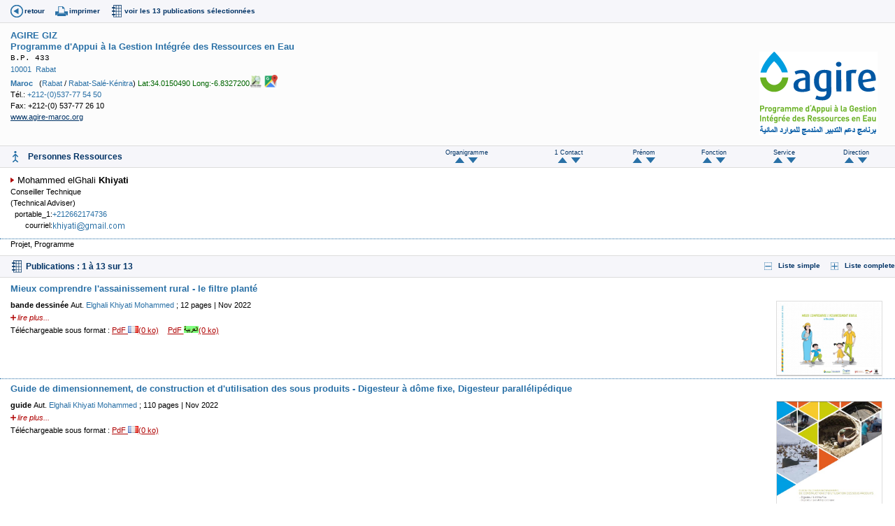

--- FILE ---
content_type: text/html
request_url: https://www.pseau.org/outils/organismes/organisme_detail.php?org_organisme_id=22580&l=fr
body_size: 6264
content:
<!DOCTYPE html PUBLIC "-//W3C//DTD XHTML 1.0 Transitional//EN" "http://www.w3.org/TR/xhtml1/DTD/xhtml1-transitional.dtd">
<html xmlns="http://www.w3.org/1999/xhtml">
	<head>
		<meta http-equiv="Content-Type" content="text/html; charset=iso-8859-1" />
		<title>Organisme</title>
		<link href="../../css/pseau_a.css" rel="stylesheet" type="text/css" />
		
	<script type="text/javascript">
			//Google analytics
			var _gaq = _gaq || [];
			_gaq.push(['_setAccount', 'UA-27314926-1']);
			_gaq.push(['_trackPageview']);
			(function() {
				var ga = document.createElement('script'); ga.type = 'text/javascript'; ga.async = true;
				ga.src = ('https:' == document.location.protocol ? 'https://ssl' : 'http://www') + '.google-analytics.com/ga.js';
				var s = document.getElementsByTagName('script')[0]; s.parentNode.insertBefore(ga, s);
			})();
		</script>
		
	</head>
	
<body>
    <div class="container">
        <div class="bandeau_icones_outils">
            
            <span><a href="javascript:history.go(-1);" alt="Retour" title="Retour" class="back">retour</a></span>
            
            <span><a href="javascript:window.print();" title="Imprimer cette page" class="print">imprimer</a></span>
            
            
                            
                                    
                    <span><a href="#publications" class="publications_liste">voir les 13 publications s&eacute;lectionn&eacute;es</a></span>
                                        
                        
            
            
                        
            
                        
            
            
                        
            
                        
            
                        
            
            
                        
                            </div>
</div>
        <div id="identite">
            
            <div class="identite_contenu"> 
                <div class="logo_org">
                                            <br />
                                                    <a href="http://www.agire-maroc.org" target="_blank">
                            <img src="../../gif/logo_agire_ma.gif" style="max-width: 180px"  border="0" />                </a>
                                                                    
                    
                                        
                    
                    					
                </div> 
                                                            <span class="nom_org"><strong><a href="organisme_resultat.php?org_organisme=AGIRE&org_organisme_debut=1&org_organisme_fin=1&l=fr&champ_tri_1=pay_pays_fr&champ_tri_2=org_ville&champ_tri_3=sigle_ou_organisme" target="milieu" title="Organismes de même sigle">AGIRE</a>  <a href="organisme_resultat.php?org_organisme=GIZ&org_organisme_debut=1&org_organisme_fin=1&l=fr&champ_tri_1=pay_pays_fr&champ_tri_2=org_ville&champ_tri_3=sigle_ou_organisme" target="milieu" title="Organismes de même sigle">GIZ</a> <a href="organisme_resultat.php?org_organisme=&org_organisme_debut=1&org_organisme_fin=1&l=fr&champ_tri_1=pay_pays_fr&champ_tri_2=org_ville&champ_tri_3=sigle_ou_organisme" target="milieu" title="Organismes de même sigle"></a> <a href="organisme_resultat.php?org_organisme=&org_organisme_debut=1&org_organisme_fin=1&l=fr&champ_tri_1=pay_pays_fr&champ_tri_2=org_ville&champ_tri_3=sigle_ou_organisme" target="milieu" title="Organismes de même sigle"></a></strong></span>
                        <br />
                                        
                                        
                    <span class="nom_org"><strong><a href="organisme_resultat.php?org_organisme=Programme d'Appui à la Gestion Intégrée des Ressources en Eau&org_organisme_debut=1&org_organisme_fin=1&l=fr&champ_tri_1=pay_pays_fr&champ_tri_2=org_ville&champ_tri_3=sigle_ou_organisme" target="milieu" title="Organismes de même sigle">Programme d'Appui à la Gestion Intégrée des Ressources en Eau</a></strong></span>
                                    <!-- retire la couleur rouge du masque -->
                                                                                                                
                
                                                                                                                                        <br />
                        <span class="adresse_2">B.P. 433</span>
                                                    
                <br />
                                
                                                            <a href="organisme_resultat.php?org_adresse=10001&l=fr" target="milieu" title="Organismes ayant ce code postal">10001</a>&nbsp;
                                              
                        <a href="organisme_resultat.php?pays_iso[]=MA&org_ville=Rabat&l=fr" target="milieu" title="Organismes de cette ville">Rabat</a>
                                                                                                                                      <br />
                    <strong><a href="organisme_resultat.php?pays_iso[]=MA&l=fr" target="milieu" title="Organismes de ce pays">Maroc</a></strong>
                                            &nbsp; (<a href="organisme_resultat.php?departement_id[]=464&l=fr" target="milieu" title="Organismes de ce département">Rabat</a> / <a href="organisme_resultat.php?region_id[]=203&l=fr" target="milieu" title="Organismes de cette région">Rabat-Salé-Kénitra</a>)
                                        
                    
                                                            
                    
 <span class="couleur_vert_fonce">Lat:34.0150490&nbsp;Long:-6.8327200</span><a href="https://www.openstreetmap.org/index.html?mlat=34.0150490&mlon=-6.8327200&zoom=15" target="_blank"><img src="../../gif/logo_open_street_map.png"  height="20" border="0" align="absbottom" title="carte open street map"/></a>
                 <a href="https://maps.google.com/?q=34.0150490,-6.8327200" target="_blank"><img src="../../gif/logo_google_map.jpg"  height="20" border="0" align="absbottom" title="carte google maps"/></a>       
                                        
                                                            
                                    <br/>
                                        T&eacute;l.:
                    <a href="tel:+212-(0)537-77 54 50">+212-(0)537-77 54 50</a>
                    
                                                    <br/>
                                        Fax:
                    +212-(0) 537-77 26 10                    
                                
                                
                                                                                                
                                
                                                
                                
                                
                                
                                
                                
                
                                
                                
                                
                                
                                
                
                            
                                
                                
                
                                    <br/>
                                        
                    
                                        <a href="http://www.agire-maroc.org" target="_blank" class="uprog">www.agire-maroc.org</a>
                                                    
                
				                                            </div>
        </div>
        
        <div class="liste_contacts">
            <!--
                Skype 'Skype Me™!' button
                https://www.skype.com/go/skypebuttons
            -->
          <script type="text/javascript" src="https://download.skype.com/share/skypebuttons/js/skypeCheck.js"></script>
            
            <!-- début contact -->
                        
                            
                <table border="0" class="bandeau_entete">
                    <tr>
                        <td><h4>Personnes Ressources</h4></td>

        <!-- Début Contact_annulation_demandee -->
                <!-- fin Contact_annulation_demandee -->

        <!-- Début Ajout contact -->
                
        <!-- fin Ajout contact -->

                        <td><p class="texte_tri">Organigramme<br>
                        <a href="organisme_detail.php?champ_tri_1=cont_organigramme_ordre_affichage&sens_tri_1=ASC&org_organisme_id=22580 "><img src="../images/fleche_haut.gif" title="tri ascendant"/> </a> &nbsp;<a href="organisme_detail.php?champ_tri_1=cont_organigramme_ordre_affichage&sens_tri_1=DESC&org_organisme_id=22580"><img src="../images/fleche_bas.gif" title="tri descendant" /></a></p></td>
						
                        <td><p class="texte_tri">1 Contact <br />
                        <a href="organisme_detail.php?champ_tri_1=cont_nom&amp;sens_tri_1=ASC&amp;org_organisme_id=22580 "><img src="../images/fleche_haut.gif" title="tri ascendant"/> </a> &nbsp;<a href="organisme_detail.php?champ_tri_1=cont_nom&amp;sens_tri_1=DESC&amp;org_organisme_id=22580"><img src="../images/fleche_bas.gif" title="tri descendant" /></a></p></td>
                        <td><p class="texte_tri">Prénom<br />
                        <a href="organisme_detail.php?champ_tri_1=cont_prenom&amp;sens_tri_1=ASC&amp;org_organisme_id=22580"> <img src="../images/fleche_haut.gif" title="tri ascendant"/></a> &nbsp;<a href="organisme_detail.php?champ_tri_1=cont_prenom&amp;sens_tri_1=DESC&amp;org_organisme_id=22580"><img src="../images/fleche_bas.gif" title="tri descendant" /></a></p></td>
                        <td><p class="texte_tri">Fonction<br />
                        <a href="organisme_detail.php?champ_tri_1=cont_fonction_fr&amp;sens_tri_1=ASC&amp;org_organisme_id=22580"> <img src="../images/fleche_haut.gif" title="tri ascendant"/></a> &nbsp;<a href="organisme_detail.php?champ_tri_1=cont_fonction_fr&amp;sens_tri_1=DESC&amp;org_organisme_id=22580"><img src="../images/fleche_bas.gif" title="tri descendant" /></a></p></td>
                        <td ><p class="texte_tri">Service<br />
                        <a href="organisme_detail.php?champ_tri_1=cont_service&amp;sens_tri_1=ASC&amp;org_organisme_id=22580"> <img src="../images/fleche_haut.gif" title="tri ascendant"/></a> &nbsp;<a href="organisme_detail.php?champ_tri_1=cont_service&amp;sens_tri_1=DESC&amp;org_organisme_id=22580"><img src="../images/fleche_bas.gif" title="tri descendant" /></a></p></td>
                        <td ><p class="texte_tri">Direction<br />
                        <a href="organisme_detail.php?champ_tri_1=cont_direction&amp;sens_tri_1=ASC&amp;org_organisme_id=22580"> <img src="../images/fleche_haut.gif" title="tri ascendant"/></a> &nbsp;<a href="organisme_detail.php?champ_tri_1=cont_direction&amp;sens_tri_1=DESC&amp;org_organisme_id=22580"><img src="../images/fleche_bas.gif" title="tri descendant" /></a></p></td>
                            </tr>
                </table>
                <!-- fin Tableau de Tris -->

                            
                                    
                    <div class="infos_contact">  
                        <div class="photo_contact">	  
                                                    </div>
                        
                        <div class="photo_contact">	  
                                                    </div>
                        
                        <div class="infos_contact_contenu">                   
                            <a name="54515" id="54515"></a>
                            <span class="nom">
                                                                                                    Mohammed elGhali                                                                <strong>Khiyati</strong> </span></span>
                            
                                                        
                                                            
                                                                                                            <br />
                                        <span class="t10_normal">Conseiller Technique</span>
                                                                                                                <br />
                                        <span class="t10_normal">(Technical Adviser)</span>
                                                                                                    
                                                                                                                                                                
                                <table  border="0" cellpadding="0" cellspacing="0">
                                                                                                                                                            <tr class="t10_normal">
                                                <td width="60" align="right">portable_1:</td>
                                                <td>                                                <a href="tel:+212662174736">+212662174736</a></td>
                                            </tr>
                                                                                                                																		                                                                                                                                                                                                                        
                                                                        
                                                                        
                                                                        
                                                                        
                                    
                                    

                                                                        
                                                                        
                                                                        
                                                                                                                                                                                                <tr class="t10_normal">
                                                <td width="60" align="right">courriel: </td>
                                                <td>                                                                                                    <img src="../modules/courriel_en_image/stringtoimg.php?string=a2hpeWF0aUBnbWFpbC5jb20%3D&amp;font_size=8.7&amp;R=29&amp;G=70&amp;B=A6">             
                                                </td>
                                            </tr>
                                                                                                                                                                                                                                                                                                                                                                            </table>
                      </div>     
                    </div>
                                            
                    </div> 
        
        <div class="note_suivi">
            <!-- Début Note de suivi -->
                    
        <!-- Fin Note de suivi -->
        
        <div class="liste_interventions">
            <div class="liste_interventions_contenu">
                                
                                                
                                
                                
                                
                                
                
                                
                
                                                
                <!-- Début Description de l'organisation -->
                
                                    Projet, Programme                                                                                                                                                                                                                    
                    <!-- Part du financement : Début -->
                                        <!-- Part du financement : Fin -->
                    
                    <!-- Langues de travail: Début -->
                                        <!-- Langues de travail: Fin -->
                                                                                                                    </font><br>
                                                                                                                                
                
                <!-- Fin Description de l'organisation -->      
            </div>
        </div>
        
        
        <div class="texte_libre">
            
            
            
            <!-- Début Numéro de l'organisme -->
            <!-- Fin Numéro de l'organisme -->
            
        </div>
        
        <div class="liste_publications">
            
            <!-- Début Documents édites -->
                            
                <div class="bandeau_entete_sous">
                    <a name="publications" id="publications"></a>
                    <div class="droite">
                        <span>
                        <a href="../biblio/document_resultat.php?o[]=22580" target="droite" class="moins"> Liste simple</a></span>
                        
                        <span><a href="../biblio/document_resultat_developpe.php?o[]=22580" target="droite" class="plus">Liste complete</a></span>
                        
                        <p>
                                                                                                                                        </p> 
                    </div> 
                    <h4>
                        
                        
                                                    Publications : 
                            1 &agrave; 13 sur 13                        </h4>   
                        
                </div> 
                
                <table border="0" id="fleches_tri" cellspacing="0" cellpading="0">
                    <tr>
                        <td>        </td>
                        <td>        </td>
                        <td>        </td>
                        <td>        </td>
                    </tr>
                </table>
                
                
                
                
                                    <div class="liste_publications_item">
                        
                        <h5><span class="importance1"></span>                                                    <a href="../biblio/resume.php?d=10650" target="_self" title="Informations d&eacute;taill&eacute;es">Mieux comprendre l'assainissement rural - le filtre planté</a>
                                                    
                        </h5>
                        
                        <table border="0" align="right" id="image_doc">
                            <tr valign="top">
                                <td><font size="-1">
                                                                        
                                                                                                                                                            
                                            <img src="../../gif/couv_mieux_comprendre_l_assainissement_rural_le_filtre_plante_maroc_bande_dessinee_2022.jpg" style="max-width: 150px" border="1" /><br />
                                                                                                                </a>
                                                                        
                                </font></td>
                            </tr>
                        </table>
                        
                        <div class="liste_publications_item_contenu">
                                                                                                                                                                        
                                                            
                                
                                <!-- Début Type de Documents -->
                                <strong>                                                                                         bande dessinée                                              
                                        </strong>
                                        
                                <!-- Fin Type de Documents -->
                                
                                <!-- Début Auteurs -->
                                 Aut.                                                                                         <a href="../experts-scientifiques/expert_resultat.php?tout=1&cont_contact_id[]=56489" >                                                                                        Elghali Khiyati Mohammed                                            </a>                                              
                                        
                                        
                                <!-- Fin Auteurs -->
                                
                                
                                                                                                                                                                                                                                                                                            ; 12 pages
                                                                                                                                                                                                                                                                                                                        | Nov 2022                                                                                        <br/>
                                <span class="plus_details"><a href="../biblio/resume.php?d=10650" target="_self" title="Informations d&eacute;taill&eacute;es">lire plus...</a></span><br/>
                                                        
                            
                            <!-- D&eacute;but T&eacute;l&eacute;chargeable &agrave; --> 
                            
                                                            
                                
                                <span class="importance1"></span>                                <span>
                                    T&eacute;l&eacute;chargeable sous format :
                                                                                                                                                                                        <a class="telechergement" href="../ouvrages/giz_ministere_de_l_equipement_et_de_l_eau_agire_mieux_comprendre_l_assainissement_rural_le_filtre_plante_2022.pdf" target="_blank">PdF <img src="../../gif/drapeau_pays/fr.gif" alt="" height="10" />(0&nbsp;ko)</a>
                                                                                                                                                                                                                                                                <a class="telechergement" href="../ouvrages/giz_ministere_de_l_equipement_et_de_l_eau_agire_mieux_comprendre_l_assainissement_rural_le_filtre_plante_ar_2022.pdf" target="_blank">PdF <img src="../../gif/drapeau_pays/ar_arabe.gif" alt="" height="10" />(0&nbsp;ko)</a>
                                                                                                                                                                                                                                                                                                                                                                                                                                                                                                    
                                <br/>
                                
                                                      </div>
                </div>
                                        <div class="liste_publications_item">
                        
                        <h5><span class="importance1"></span>                                                    <a href="../biblio/resume.php?d=10641" target="_self" title="Informations d&eacute;taill&eacute;es">Guide de dimensionnement, de construction et d'utilisation des sous produits - Digesteur à dôme fixe, Digesteur parallélipédique</a>
                                                    
                        </h5>
                        
                        <table border="0" align="right" id="image_doc">
                            <tr valign="top">
                                <td><font size="-1">
                                                                        
                                                                                                                                                            
                                            <img src="../../gif/couv_guide_de_dimensionnement_de_construction_et_d_utilisation_des_sous_produits_digesteur_a_dome_fixe_digesteur_parallelepipedique_2022.jpg" style="max-width: 150px" border="1" /><br />
                                                                                                                </a>
                                                                        
                                </font></td>
                            </tr>
                        </table>
                        
                        <div class="liste_publications_item_contenu">
                                                                                                                                                                        
                                                            
                                
                                <!-- Début Type de Documents -->
                                <strong>                                                                                         guide                                              
                                        </strong>
                                        
                                <!-- Fin Type de Documents -->
                                
                                <!-- Début Auteurs -->
                                 Aut.                                                                                         <a href="../experts-scientifiques/expert_resultat.php?tout=1&cont_contact_id[]=56489" >                                                                                        Elghali Khiyati Mohammed                                            </a>                                              
                                        
                                        
                                <!-- Fin Auteurs -->
                                
                                
                                                                                                                                                                                                                                                                                            ; 110 pages
                                                                                                                                                                                                                                                                                                                        | Nov 2022                                                                                        <br/>
                                <span class="plus_details"><a href="../biblio/resume.php?d=10641" target="_self" title="Informations d&eacute;taill&eacute;es">lire plus...</a></span><br/>
                                                        
                            
                            <!-- D&eacute;but T&eacute;l&eacute;chargeable &agrave; --> 
                            
                                                            
                                
                                <span class="importance1"></span>                                <span>
                                    T&eacute;l&eacute;chargeable sous format :
                                                                                                                                                                                        <a class="telechergement" href="../ouvrages/giz_ministere_de_l_equipement_et_de_l_eau_agire_guide_de_dimensionnement_de_construction_et_d_utilisation_des_sous_produits_digesteur_a_dome_fixe_digesteur_parallelepipedique_2022.pdf" target="_blank">PdF <img src="../../gif/drapeau_pays/fr.gif" alt="" height="10" />(0&nbsp;ko)</a>
                                                                                                                                                                                                                                                                                                                                                                                                                                                                                                                                                                                                                                                                                        
                                <br/>
                                
                                                      </div>
                </div>
                                        <div class="liste_publications_item">
                        
                        <h5><span class="importance1"></span>                                                    <a href="../biblio/resume.php?d=10648" target="_self" title="Informations d&eacute;taill&eacute;es">Mieux comprendre l'assainissement rural - choix des systèmes d'assainissement</a>
                                                    
                        </h5>
                        
                        <table border="0" align="right" id="image_doc">
                            <tr valign="top">
                                <td><font size="-1">
                                                                        
                                                                                                                                                            
                                            <img src="../../gif/couv_giz_ministere_de_l_equipement_ministere_delegue_charge_de_l_eau_agire_mieux_comprendre_l_assainissement_rural_choix_des_systemes_d_assainissement_maroc_bande_dessinee_2022.jpg" style="max-width: 150px" border="1" /><br />
                                                                                                                </a>
                                                                        
                                </font></td>
                            </tr>
                        </table>
                        
                        <div class="liste_publications_item_contenu">
                                                                                                                                                                        
                                                            
                                
                                <!-- Début Type de Documents -->
                                <strong>                                                                                         bande dessinée                                              
                                        </strong>
                                        
                                <!-- Fin Type de Documents -->
                                
                                <!-- Début Auteurs -->
                                    
                                <!-- Fin Auteurs -->
                                
                                
                                                                                                                                                                                                                                                                                            ; 19 pages
                                                                                                                                                                                                                                                                                                                        | Nov 2022                                                                                        <br/>
                                <span class="plus_details"><a href="../biblio/resume.php?d=10648" target="_self" title="Informations d&eacute;taill&eacute;es">lire plus...</a></span><br/>
                                                        
                            
                            <!-- D&eacute;but T&eacute;l&eacute;chargeable &agrave; --> 
                            
                                                            
                                
                                <span class="importance1"></span>                                <span>
                                    T&eacute;l&eacute;chargeable sous format :
                                                                                                                                                                                        <a class="telechergement" href="../ouvrages/giz_ministere_de_l_equipement_ministere_delegue_charge_de_l_eau_agire_mieux_comprendre_l_assainissement_rural_choix_des_systemes_d_assainissement_maroc_bande_dessinee_2022.pdf" target="_blank">PdF <img src="../../gif/drapeau_pays/fr.gif" alt="" height="10" />(11&nbsp;200&nbsp;ko)</a>
                                                                                                                                                                                                                                                                <a class="telechergement" href="../ouvrages/giz_ministere_de_l_equipement_et_de_l_eau_agire_mieux_comprendre_l_assainissement_rural_choix_des_systemes_d_assainissement_maroc_ar_2022.pdf" target="_blank">PdF <img src="../../gif/drapeau_pays/ar_arabe.gif" alt="" height="10" />(0&nbsp;ko)</a>
                                                                                                                                                                                                                                                                                                                                                                                                                                                                                                    
                                <br/>
                                
                                                      </div>
                </div>
                                        <div class="liste_publications_item">
                        
                        <h5><span class="importance1"></span>                                                    <a href="../biblio/resume.php?d=10649" target="_self" title="Informations d&eacute;taill&eacute;es">Mieux comprendre l'assainissement rural- Le digesteur à
dôme fixe</a>
                                                    
                        </h5>
                        
                        <table border="0" align="right" id="image_doc">
                            <tr valign="top">
                                <td><font size="-1">
                                                                        
                                                                                                                                                            
                                            <img src="../../gif/couv_mieux_comprendre_l_assainissement_rural_le_digesteur_a_dome_fixe_maroc_bande_dessinee_2022.jpg" style="max-width: 150px" border="1" /><br />
                                                                                                                </a>
                                                                        
                                </font></td>
                            </tr>
                        </table>
                        
                        <div class="liste_publications_item_contenu">
                                                                                                                                                                        
                                                            
                                
                                <!-- Début Type de Documents -->
                                <strong>                                                                                         bande dessinée                                              
                                        </strong>
                                        
                                <!-- Fin Type de Documents -->
                                
                                <!-- Début Auteurs -->
                                 Aut.                                                                                         <a href="../experts-scientifiques/expert_resultat.php?tout=1&cont_contact_id[]=56489" >                                                                                        Elghali Khiyati Mohammed                                            </a>                                              
                                        
                                        
                                <!-- Fin Auteurs -->
                                
                                
                                                                                                                                                                                                                                                                                            ; 22 pages
                                                                                                                                                                                                                                                                                                                        | Nov 2022                                                                                        <br/>
                                <span class="plus_details"><a href="../biblio/resume.php?d=10649" target="_self" title="Informations d&eacute;taill&eacute;es">lire plus...</a></span><br/>
                                                        
                            
                            <!-- D&eacute;but T&eacute;l&eacute;chargeable &agrave; --> 
                            
                                                            
                                
                                <span class="importance1"></span>                                <span>
                                    T&eacute;l&eacute;chargeable sous format :
                                                                                                                                                                                        <a class="telechergement" href="../ouvrages/giz_ministere_de_l_equipement_ministere_delegue_charge_de_l_eau_agire_mieux_comprendre_l_assainissement_rural_le_digesteur_a_dome_fixe_maroc_bande_dessinee_2022.pdf" target="_blank">PdF <img src="../../gif/drapeau_pays/fr.gif" alt="" height="10" />(7&nbsp;920&nbsp;ko)</a>
                                                                                                                                                                                                                                                                <a class="telechergement" href="../ouvrages/giz_ministere_de_l_equipement_et_de_l_eau_agire_mieux_comprendre_l_assainissement_rural_le_digesteur_a_dome_fixe_maroc_ar_2022.pdf" target="_blank">PdF <img src="../../gif/drapeau_pays/ar_arabe.gif" alt="" height="10" />(0&nbsp;ko)</a>
                                                                                                                                                                                                                                                                                                                                                                                                                                                                                                    
                                <br/>
                                
                                                      </div>
                </div>
                                        <div class="liste_publications_item">
                        
                        <h5><span class="importance1"></span>                                                    <a href="../biblio/resume.php?d=9014" target="_self" title="Informations d&eacute;taill&eacute;es">Guide d'orientation pour une gestion participative et contractuelle de l'eau au Maroc</a>
                                                    
                        </h5>
                        
                        <table border="0" align="right" id="image_doc">
                            <tr valign="top">
                                <td><font size="-1">
                                                                        
                                                                                                                                                            
                                            <img src="../../gif/couv_lisode_agire_guide_d_orientation_pour_une_gestion_participative_et_contractuelle_de_l_eau_au_maroc_2020.jpg" style="max-width: 150px" border="1" /><br />
                                                                                                                </a>
                                                                        
                                </font></td>
                            </tr>
                        </table>
                        
                        <div class="liste_publications_item_contenu">
                                                                                                                                                                        
                                                            
                                
                                <!-- Début Type de Documents -->
                                <strong>                                                                                         guide                                              
                                        </strong>
                                        
                                <!-- Fin Type de Documents -->
                                
                                <!-- Début Auteurs -->
                                 Aut.                                                                                         <a href="../experts-scientifiques/expert_resultat.php?tout=1&cont_contact_id[]=26582" >                                                                                        Mathieu Dionnet                                            </a>                                              
                                        
                                        
                                <!-- Fin Auteurs -->
                                
                                
                                                                                                                                                                                                                                                                                            ; 124 pages
                                                                                                                                                                                                                                                                                                                        | Oct 2020                                                                                        <br/>
                                <span class="plus_details"><a href="../biblio/resume.php?d=9014" target="_self" title="Informations d&eacute;taill&eacute;es">lire plus...</a></span><br/>
                                                        
                            
                            <!-- D&eacute;but T&eacute;l&eacute;chargeable &agrave; --> 
                            
                                                            
                                
                                <span class="importance1"></span>                                <span>
                                    T&eacute;l&eacute;chargeable sous format :
                                                                                                                                                                                        <a class="telechergement" href="../ouvrages/lisode_agire_guide_d_orientation_pour_une_gestion_participative_et_contractuelle_de_l_eau_au_maroc_2020.pdf" target="_blank">PdF <img src="../../gif/drapeau_pays/fr.gif" alt="" height="10" />(29&nbsp;310&nbsp;ko)</a>
                                                                                                                                                                                                                                                                                                                                                                                                                                                                                                                                                                                                                                                                
                                    <a class="lien_externe" href="https://www.lisode.com/guide-de-gestion-participative-de-leau-au-maroc/" target="_blank">T&eacute;l&eacute;chargeable chez l'éditeur</a>
                                                                                                                                
                                <br/>
                                
                                                      </div>
                </div>
                                        <div class="liste_publications_item">
                        
                        <h5><span class="importance1"></span>                                                    <a href="../biblio/resume.php?d=9989" target="_self" title="Informations d&eacute;taill&eacute;es">Guide d'assainissement durable en milieu rural marocain - catalogue des techniques et outils d'aide à la décision</a>
                                                    
                        </h5>
                        
                        <table border="0" align="right" id="image_doc">
                            <tr valign="top">
                                <td><font size="-1">
                                                                        
                                                                                                                                                            
                                            <img src="../../gif/couv_ministere_de_l_equipement_guide_d_assainissement_durable_en_milieu_rural_marocain_catalogue_des_techniques_et_outils_d_aide_a_la_decision_2020.jpg" style="max-width: 150px" border="1" /><br />
                                                                                                                </a>
                                                                        
                                </font></td>
                            </tr>
                        </table>
                        
                        <div class="liste_publications_item_contenu">
                                                                                                                                                                        
                                                            
                                
                                <!-- Début Type de Documents -->
                                <strong>                                                                                         outil d'aide à la décision                                              
                                        </strong>
                                        
                                <!-- Fin Type de Documents -->
                                
                                <!-- Début Auteurs -->
                                    
                                <!-- Fin Auteurs -->
                                
                                
                                                                                                                                                                                                                                                                                            ; 190 pages
                                                                                                                                                                                                                                                                                                                        | Feb 2020                                                                                        <br/>
                                <span class="plus_details"><a href="../biblio/resume.php?d=9989" target="_self" title="Informations d&eacute;taill&eacute;es">lire plus...</a></span><br/>
                                                        
                            
                            <!-- D&eacute;but T&eacute;l&eacute;chargeable &agrave; --> 
                            
                                                            
                                
                                <span class="importance1"></span>                                <span>
                                    T&eacute;l&eacute;chargeable sous format :
                                                                                                                                                                                        <a class="telechergement" href="../ouvrages/ministere_de_l_equipement_ma_guide_d_assainissement_durable_en_milieu_rural_marocain_2020.pdf" target="_blank">PdF <img src="../../gif/drapeau_pays/fr.gif" alt="" height="10" />(0&nbsp;ko)</a>
                                                                                                                                                                                                                                                                                                                                                                                                                                                                                                                                                                                                                                                                
                                    <a class="lien_externe" href="https://apkcombo.com/fr/toolbox-assainissement-rural/ma.assainissementdurable.androidapp/" target="_blank">T&eacute;l&eacute;chargeable chez l'éditeur</a>
                                                                                                                                
                                <br/>
                                
                                                      </div>
                </div>
                                        <div class="liste_publications_item">
                        
                        <h5><span class="importance1"></span>                                                    <a href="../biblio/resume.php?d=10645" target="_self" title="Informations d&eacute;taill&eacute;es">Guide de dimensionnement et de construction - 
Le réacteur anaérobie compartimenté et ses variantes (Maroc)</a>
                                                    
                        </h5>
                        
                        <table border="0" align="right" id="image_doc">
                            <tr valign="top">
                                <td><font size="-1">
                                                                        
                                                                                                                                                            
                                            <img src="../../gif/couv_giz_ministere_de_l_equipement_ministere_delegue_charge_de_l_eau_agire_guide_de_dimensionnement_et_de_construction_le_reacteur_anaerobie_compartimente_et_ses_variantes_maroc_2019.jpg" style="max-width: 150px" border="1" /><br />
                                                                                                                </a>
                                                                        
                                </font></td>
                            </tr>
                        </table>
                        
                        <div class="liste_publications_item_contenu">
                                                                                                                                                                        
                                                            
                                
                                <!-- Début Type de Documents -->
                                <strong>                                                                                         guide                                              
                                        </strong>
                                        
                                <!-- Fin Type de Documents -->
                                
                                <!-- Début Auteurs -->
                                 Aut.                                                                                         <a href="../experts-scientifiques/expert_resultat.php?tout=1&cont_contact_id[]=56489" >                                                                                        Elghali Khiyati Mohammed                                            </a>                                              
                                        
                                        
                                <!-- Fin Auteurs -->
                                
                                
                                                                                                                                                                                                                                                                                            ; 66 pages
                                                                                                                                                                                                                                                                                                                        | Aug 2019                                                                                        <br/>
                                <span class="plus_details"><a href="../biblio/resume.php?d=10645" target="_self" title="Informations d&eacute;taill&eacute;es">lire plus...</a></span><br/>
                                                        
                            
                            <!-- D&eacute;but T&eacute;l&eacute;chargeable &agrave; --> 
                            
                                                            
                                
                                <span class="importance1"></span>                                <span>
                                    T&eacute;l&eacute;chargeable sous format :
                                                                                                                                                                                        <a class="telechergement" href="../ouvrages/giz_ministere_de_l_equipement_ministere_delegue_charge_de_l_eau_agire_guide_de_dimensionnement_et_de_construction_le_reacteur_anaerobie_compartimente_et_ses_variantes_maroc_2019.pdf" target="_blank">PdF <img src="../../gif/drapeau_pays/fr.gif" alt="" height="10" />(13&nbsp;070&nbsp;ko)</a>
                                                                                                                                                                                                                                                                                                                                                                                                                                                                                                                                                                                                                                                                                        
                                <br/>
                                
                                                      </div>
                </div>
                                        <div class="liste_publications_item">
                        
                        <h5><span class="importance1"></span>                                                    <a href="../biblio/resume.php?d=10640" target="_self" title="Informations d&eacute;taill&eacute;es">Guide de dimensionnement, de construction et de fonctionnement - Filtre planté horizontal de petite taille (Maroc)</a>
                                                    
                        </h5>
                        
                        <table border="0" align="right" id="image_doc">
                            <tr valign="top">
                                <td><font size="-1">
                                                                        
                                                                                                                                                            
                                            <img src="../../gif/couv_giz_ministere_de_l_equipement_ministere_delegue_charge_de_l_eau_agire_guide_de_dimensionnement_de_construction_et_de_fonctionnement_filtre_plante_horizontal_de_petite_taille_maroc_2019.jpg" style="max-width: 150px" border="1" /><br />
                                                                                                                </a>
                                                                        
                                </font></td>
                            </tr>
                        </table>
                        
                        <div class="liste_publications_item_contenu">
                                                                                                                                                                        
                                                            
                                
                                <!-- Début Type de Documents -->
                                <strong>                                                                                         guide                                              
                                        </strong>
                                        
                                <!-- Fin Type de Documents -->
                                
                                <!-- Début Auteurs -->
                                 Aut.                                                                                         <a href="../experts-scientifiques/expert_resultat.php?tout=1&cont_contact_id[]=56489" >                                                                                        Elghali Khiyati Mohammed                                            </a>                                              
                                        
                                        
                                <!-- Fin Auteurs -->
                                
                                
                                                                                                                                                                                                                                                                                            ; 60 pages
                                                                                                                                                                                                                                                                                                                        | Aug 2019                                                                                        <br/>
                                <span class="plus_details"><a href="../biblio/resume.php?d=10640" target="_self" title="Informations d&eacute;taill&eacute;es">lire plus...</a></span><br/>
                                                        
                            
                            <!-- D&eacute;but T&eacute;l&eacute;chargeable &agrave; --> 
                            
                                                            
                                
                                <span class="importance1"></span>                                <span>
                                    T&eacute;l&eacute;chargeable sous format :
                                                                                                                                                                                        <a class="telechergement" href="../ouvrages/giz_ministere_de_l_equipement_et_de_l_eau_agire_guide_de_dimensionnement_de_construction_et_de_fonctionnement_filtre_plante_horizontal_de_petite_taille_maroc_2019.pdf" target="_blank">PdF <img src="../../gif/drapeau_pays/fr.gif" alt="" height="10" />(0&nbsp;ko)</a>
                                                                                                                                                                                                                                                                                                                                                                                                                                                                                                                                                                                                                                                                                        
                                <br/>
                                
                                                      </div>
                </div>
                                        <div class="liste_publications_item">
                        
                        <h5><span class="importance1"></span>                                                    <a href="../biblio/resume.php?d=10642" target="_self" title="Informations d&eacute;taill&eacute;es">Manuel des réseaux d'assainissement en milieu rural,  Pour un service d'assainissement adapté, durable et performant (Maroc)</a>
                                                    
                        </h5>
                        
                        <table border="0" align="right" id="image_doc">
                            <tr valign="top">
                                <td><font size="-1">
                                                                        
                                                                                                                                                            
                                            <img src="../../gif/couv_giz_ministere_de_l_equipement_ministere_delegue_charge_de_l_eau_agire_manuel_des_reseaux_d_assainissement_en_milieu_rural_pour_un_service_d_assainissement_adapte_durable_et_performant_maroc_2019.jpg" style="max-width: 150px" border="1" /><br />
                                                                                                                </a>
                                                                        
                                </font></td>
                            </tr>
                        </table>
                        
                        <div class="liste_publications_item_contenu">
                                                                                                                                                                        
                                                            
                                
                                <!-- Début Type de Documents -->
                                <strong>                                                                                         guide                                              
                                        </strong>
                                        
                                <!-- Fin Type de Documents -->
                                
                                <!-- Début Auteurs -->
                                 Aut.                                                                                         <a href="../experts-scientifiques/expert_resultat.php?tout=1&cont_contact_id[]=56489" >                                                                                        Elghali Khiyati Mohammed                                            </a>                                              
                                        
                                        
                                <!-- Fin Auteurs -->
                                
                                
                                                                                                                                                                                                                                                                                            ; 109 pages
                                                                                                                                                                                                                                                                                                                        | Aug 2019                                                                                        <br/>
                                <span class="plus_details"><a href="../biblio/resume.php?d=10642" target="_self" title="Informations d&eacute;taill&eacute;es">lire plus...</a></span><br/>
                                                        
                            
                            <!-- D&eacute;but T&eacute;l&eacute;chargeable &agrave; --> 
                            
                                                            
                                
                                <span class="importance1"></span>                                <span>
                                    T&eacute;l&eacute;chargeable sous format :
                                                                                                                                                                                        <a class="telechergement" href="../ouvrages/giz_ministere_de_l_equipement_et_de_l_eau_manuel_des_reseaux_d_assainissement_en_milieu_rural_pour_un_service_d_assainissement_adapte_durable_et_performant_maroc_2019.pdf" target="_blank">PdF <img src="../../gif/drapeau_pays/fr.gif" alt="" height="10" />(0&nbsp;ko)</a>
                                                                                                                                                                                                                                                                                                                                                                                                                                                                                                                                                                                                                                                                                        
                                <br/>
                                
                                                      </div>
                </div>
                                        <div class="liste_publications_item">
                        
                        <h5><span class="importance1"></span>                                                    <a href="../biblio/resume.php?d=10651" target="_self" title="Informations d&eacute;taill&eacute;es">Mieux comprendre l'assainissement rural - Le digesteur parallélépipédique</a>
                                                    
                        </h5>
                        
                        <table border="0" align="right" id="image_doc">
                            <tr valign="top">
                                <td><font size="-1">
                                                                        
                                                                                                                                                            
                                            <img src="../../gif/couv_giz_ministere_de_l_equipement_ministere_delegue_charge_de_l_eau_agire_mieux_comprendre_l_assainissement_rural_le_digesteur_paralelepipedique_maroc_bande_dessinee_2022.jpg" style="max-width: 150px" border="1" /><br />
                                                                                                                </a>
                                                                        
                                </font></td>
                            </tr>
                        </table>
                        
                        <div class="liste_publications_item_contenu">
                                                                                                                                                                        
                                                            
                                
                                <!-- Début Type de Documents -->
                                <strong>                                                                                         bande dessinée                                              
                                        </strong>
                                        
                                <!-- Fin Type de Documents -->
                                
                                <!-- Début Auteurs -->
                                 Aut.                                                                                         <a href="../experts-scientifiques/expert_resultat.php?tout=1&cont_contact_id[]=56489" >                                                                                        Elghali Khiyati Mohammed                                            </a>                                              
                                        
                                        
                                <!-- Fin Auteurs -->
                                
                                
                                                                                                                                                                                                                                                                                            ; 22 pages
                                                                                                                                                                                                                                                                                                                        | Aug 2019                                                                                        <br/>
                                <span class="plus_details"><a href="../biblio/resume.php?d=10651" target="_self" title="Informations d&eacute;taill&eacute;es">lire plus...</a></span><br/>
                                                        
                            
                            <!-- D&eacute;but T&eacute;l&eacute;chargeable &agrave; --> 
                            
                                                            
                                
                                <span class="importance1"></span>                                <span>
                                    T&eacute;l&eacute;chargeable sous format :
                                                                                                                                                                                        <a class="telechergement" href="../ouvrages/giz_ministere_de_l_equipement_ministere_delegue_charge_de_l_eau_agire_mieux_comprendre_l_assainissement_rural_le_digesteur_paralelepipedique_maroc_bande_dessinee_2022.pdf" target="_blank">PdF <img src="../../gif/drapeau_pays/fr.gif" alt="" height="10" />(6&nbsp;370&nbsp;ko)</a>
                                                                                                                                                                                                                                                                <a class="telechergement" href="../ouvrages/giz_ministere_de_l_equipement_et_de_l_eau_agire_mieux_comprendre_l_assainissement_rural_le_digesteur_parallelepipedique_maroc_ar_2019.pdf" target="_blank">PdF <img src="../../gif/drapeau_pays/ar_arabe.gif" alt="" height="10" />(9&nbsp;080&nbsp;ko)</a>
                                                                                                                                                                                                                                                                                                                                                                                                                                                                                                    
                                <br/>
                                
                                                      </div>
                </div>
                                        <div class="liste_publications_item">
                        
                        <h5><span class="importance1"></span>                                                    <a href="../biblio/resume.php?d=10653" target="_self" title="Informations d&eacute;taill&eacute;es">Mieux comprendre l'assainissement rural - Réacteur anaérobie compartimenté</a>
                                                    
                        </h5>
                        
                        <table border="0" align="right" id="image_doc">
                            <tr valign="top">
                                <td><font size="-1">
                                                                        
                                                                                                                                                            
                                            <img src="../../gif/couv_mieux_comprendre_l_assainissement_rural_reacteur_anaerobie_compartimente_maroc_bande_dessinee_2019.jpg" style="max-width: 150px" border="1" /><br />
                                                                                                                </a>
                                                                        
                                </font></td>
                            </tr>
                        </table>
                        
                        <div class="liste_publications_item_contenu">
                                                                                                                                                                        
                                                            
                                
                                <!-- Début Type de Documents -->
                                <strong>                                                                                         bande dessinée                                              
                                        </strong>
                                        
                                <!-- Fin Type de Documents -->
                                
                                <!-- Début Auteurs -->
                                 Aut.                                                                                         <a href="../experts-scientifiques/expert_resultat.php?tout=1&cont_contact_id[]=56489" >                                                                                        Elghali Khiyati Mohammed                                            </a>                                              
                                        
                                        
                                <!-- Fin Auteurs -->
                                
                                
                                                                                                                                                                                                                                                                                            ; 18 pages
                                                                                                                                                                                                                                                                                                                        | Aug 2019                                                                                        <br/>
                                <span class="plus_details"><a href="../biblio/resume.php?d=10653" target="_self" title="Informations d&eacute;taill&eacute;es">lire plus...</a></span><br/>
                                                        
                            
                            <!-- D&eacute;but T&eacute;l&eacute;chargeable &agrave; --> 
                            
                                                            
                                
                                <span class="importance1"></span>                                <span>
                                    T&eacute;l&eacute;chargeable sous format :
                                                                                                                                                                                        <a class="telechergement" href="../ouvrages/giz_ministere_de_l_equipement_et_de_l_eau_agire_mieux_comprendre_l_assainissement_rural_reacteur_anaerobie_compartimente_2019.pdf" target="_blank">PdF <img src="../../gif/drapeau_pays/fr.gif" alt="" height="10" />(13&nbsp;070&nbsp;ko)</a>
                                                                                                                                                                                                                                                                <a class="telechergement" href="../ouvrages/giz_ministere_de_l_equipement_et_de_l_eau_agire_mieux_comprendre_l_assainissement_rural_reacteur_anaerobie_compartimente_ar_2019.pdf" target="_blank">PdF <img src="../../gif/drapeau_pays/ar_arabe.gif" alt="" height="10" />(0&nbsp;ko)</a>
                                                                                                                                                                                                                                                                                                                                                                                                                                                                                                    
                                <br/>
                                
                                                      </div>
                </div>
                                        <div class="liste_publications_item">
                        
                        <h5><span class="importance1"></span>                                                    <a href="../biblio/resume.php?d=10656" target="_self" title="Informations d&eacute;taill&eacute;es">Mieux comprendre l'assainissement rural - toilettes de déshydratation à séparation d'urine</a>
                                                    
                        </h5>
                        
                        <table border="0" align="right" id="image_doc">
                            <tr valign="top">
                                <td><font size="-1">
                                                                        
                                                                                                                                                            
                                            <img src="../../gif/couv_mieux_comprendre_l_assainissement_rural_toilettes_de_deshydratation_a_separation_d_urine_maroc_bande_dessinee_2019.jpg" style="max-width: 150px" border="1" /><br />
                                                                                                                </a>
                                                                        
                                </font></td>
                            </tr>
                        </table>
                        
                        <div class="liste_publications_item_contenu">
                                                                                                                                                                        
                                                            
                                
                                <!-- Début Type de Documents -->
                                <strong>                                                                                         bande dessinée                                              
                                        </strong>
                                        
                                <!-- Fin Type de Documents -->
                                
                                <!-- Début Auteurs -->
                                 Aut.                                                                                         <a href="../experts-scientifiques/expert_resultat.php?tout=1&cont_contact_id[]=56489" >                                                                                        Elghali Khiyati Mohammed                                            </a>                                              
                                        
                                        
                                <!-- Fin Auteurs -->
                                
                                
                                                                                                                                                                                                                                                                                            ; 12 pages
                                                                                                                                                                                                                                                                                                                        | Aug 2019                                                                                        <br/>
                                <span class="plus_details"><a href="../biblio/resume.php?d=10656" target="_self" title="Informations d&eacute;taill&eacute;es">lire plus...</a></span><br/>
                                                        
                            
                            <!-- D&eacute;but T&eacute;l&eacute;chargeable &agrave; --> 
                            
                                                            
                                
                                <span class="importance1"></span>                                <span>
                                    T&eacute;l&eacute;chargeable sous format :
                                                                                                                                                                                        <a class="telechergement" href="../ouvrages/giz_ministere_de_l_equipement_ministere_delegue_charge_de_l_eau_agire_mieux_comprendre_l_assainissement_rural_toilettes_de_deshydratation_a_separation_d_urine_maroc_bande_dessinee_2019.pdf" target="_blank">PdF <img src="../../gif/drapeau_pays/fr.gif" alt="" height="10" />(4&nbsp;100&nbsp;ko)</a>
                                                                                                                                                                                                                                                                <a class="telechergement" href="../ouvrages/giz_ministere_de_l_equipement_et_de_l_eau_agire_mieux_comprendre_l_assainissement_rural_toilettes_de_deshydratation_a_separation_d_urine_ar_2019.pdf" target="_blank">PdF <img src="../../gif/drapeau_pays/ar_arabe.gif" alt="" height="10" />(0&nbsp;ko)</a>
                                                                                                                                                                                                                                                                                                                                                                                                                                                                                                    
                                <br/>
                                
                                                      </div>
                </div>
                                        <div class="liste_publications_item">
                        
                        <h5><span class="importance1"></span>                                                    <a href="../biblio/resume.php?d=2862" target="_self" title="Informations d&eacute;taill&eacute;es">The urban poor  - a story of the Atieno family</a>
                                                    
                        </h5>
                        
                        <table border="0" align="right" id="image_doc">
                            <tr valign="top">
                                <td><font size="-1">
                                                                        
                                                                                                                                                            
                                            <img src="../../gif/couv_irc_the_urban_poor_a_story_of_the_atieno_family_2008.jpg" style="max-width: 150px" border="1" /><br />
                                                                                                                                                    
                                </font></td>
                            </tr>
                        </table>
                        
                        <div class="liste_publications_item_contenu">
                                                                                                                                                                        
                                                            
                                
                                <!-- Début Type de Documents -->
                                <strong>                                                                                         bande dessinée                                              
                                        </strong>
                                        
                                <!-- Fin Type de Documents -->
                                
                                <!-- Début Auteurs -->
                                 Aut.                                                                                         <a href="../experts-scientifiques/expert_resultat.php?tout=1&cont_contact_id[]=40780" >                                                                                        Salim Busuru                                            </a>                                                                                                                                        &
                                                                                            <a href="../experts-scientifiques/expert_resultat.php?tout=1&cont_contact_id[]=40779" >                                                                                        Joseph Nzomo                                            </a>                                              
                                        
                                        
                                <!-- Fin Auteurs -->
                                
                                
                                                                                                                                                                                                                                                                                            ; 13 pages
                                                                                                                                                                                                                                                                                                                        | Nov 2008                                                                                        <br/>
                                <span class="plus_details"><a href="../biblio/resume.php?d=2862" target="_self" title="Informations d&eacute;taill&eacute;es">lire plus...</a></span><br/>
                                                        
                            
                            <!-- D&eacute;but T&eacute;l&eacute;chargeable &agrave; --> 
                            
                                                            
                                
                                <span class="importance1"></span>                                <span>
                                    T&eacute;l&eacute;chargeable sous format :
                                                                                                                                                                                                                            <a class="telechergement" href="../ouvrages/irc_the_urban_poor_a_story_of_the_atieno_family_2008.pdf" target="_blank">PdF <img src="../../gif/drapeau_pays/gb.gif" alt="" height="10" />(9&nbsp;270&nbsp;ko)</a>
                                                                                                                                                                                                                                                                                                                                                                                                                                                                                                                                                                                                                                                    
                                <br/>
                                
                                                      </div>
                </div>
                                        
                    <table id="fleches_tri" border="0" cellspacing="0" cellpading="0">
                        <tr>
                            <td>        </td>
                            <td>        </td>
                            <td>        </td>
                            <td>        </td>
                            <td>
                                1 &agrave; 13 sur 13   Publications
                            </td>
                        </tr>
                    </table>
                                
                <!-- Fin Documents édites -->
</div>
 
         <div class="liste_publications">
            <!-- Début articleslettres -->
                            
                <!-- Fin Articles de Lettres  -->
</div>
            
		
            
            
            <div class="liste_formations">
                <!-- Début Formations -->
                                <!-- Fin des Formations -->
            </div>
            
            <div class="liste_actions">
                <!-- Début des Actions -->
                <a name="actions" id="actions"></a>
                                        <!-- Fin des Actions -->
                    </div>
                    <div class="texte_libre">
                                                
                                            
                    <div class="codev">
                        <a name="codev" id="codev"></a>
                                                
                                                
                        
                    </div>
                    
                    
                </div>
                <span class="pied"><a href="https://www.pseau.org" target="_blank">&nbsp;&nbsp;&nbsp;&copy; pS-Eau&nbsp;2026</a></span>
</body>
</html>
			